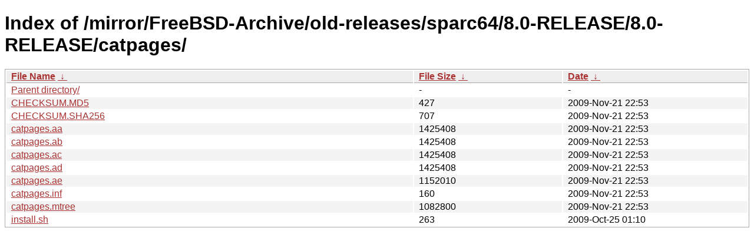

--- FILE ---
content_type: text/html
request_url: http://ftp-archive.freebsd.org/mirror/FreeBSD-Archive/old-releases/sparc64/8.0-RELEASE/8.0-RELEASE/catpages/
body_size: 3019
content:
<!DOCTYPE html><html><head><meta http-equiv="content-type" content="text/html; charset=utf-8"><meta name="viewport" content="width=device-width"><style type="text/css">body,html {background:#fff;font-family:"Bitstream Vera Sans","Lucida Grande","Lucida Sans Unicode",Lucidux,Verdana,Lucida,sans-serif;}tr:nth-child(even) {background:#f4f4f4;}th,td {padding:0.1em 0.5em;}th {text-align:left;font-weight:bold;background:#eee;border-bottom:1px solid #aaa;}#list {border:1px solid #aaa;width:100%;}a {color:#a33;}a:hover {color:#e33;}</style>

<title>Index of /mirror/FreeBSD-Archive/old-releases/sparc64/8.0-RELEASE/8.0-RELEASE/catpages/</title>
</head><body><h1>Index of /mirror/FreeBSD-Archive/old-releases/sparc64/8.0-RELEASE/8.0-RELEASE/catpages/</h1>
<table id="list"><thead><tr><th style="width:55%"><a href="?C=N&amp;O=A">File Name</a>&nbsp;<a href="?C=N&amp;O=D">&nbsp;&darr;&nbsp;</a></th><th style="width:20%"><a href="?C=S&amp;O=A">File Size</a>&nbsp;<a href="?C=S&amp;O=D">&nbsp;&darr;&nbsp;</a></th><th style="width:25%"><a href="?C=M&amp;O=A">Date</a>&nbsp;<a href="?C=M&amp;O=D">&nbsp;&darr;&nbsp;</a></th></tr></thead>
<tbody><tr><td class="link"><a href="../">Parent directory/</a></td><td class="size">-</td><td class="date">-</td></tr>
<tr><td class="link"><a href="CHECKSUM.MD5" title="CHECKSUM.MD5">CHECKSUM.MD5</a></td><td class="size">                427</td><td class="date">2009-Nov-21 22:53</td></tr>
<tr><td class="link"><a href="CHECKSUM.SHA256" title="CHECKSUM.SHA256">CHECKSUM.SHA256</a></td><td class="size">                707</td><td class="date">2009-Nov-21 22:53</td></tr>
<tr><td class="link"><a href="catpages.aa" title="catpages.aa">catpages.aa</a></td><td class="size">            1425408</td><td class="date">2009-Nov-21 22:53</td></tr>
<tr><td class="link"><a href="catpages.ab" title="catpages.ab">catpages.ab</a></td><td class="size">            1425408</td><td class="date">2009-Nov-21 22:53</td></tr>
<tr><td class="link"><a href="catpages.ac" title="catpages.ac">catpages.ac</a></td><td class="size">            1425408</td><td class="date">2009-Nov-21 22:53</td></tr>
<tr><td class="link"><a href="catpages.ad" title="catpages.ad">catpages.ad</a></td><td class="size">            1425408</td><td class="date">2009-Nov-21 22:53</td></tr>
<tr><td class="link"><a href="catpages.ae" title="catpages.ae">catpages.ae</a></td><td class="size">            1152010</td><td class="date">2009-Nov-21 22:53</td></tr>
<tr><td class="link"><a href="catpages.inf" title="catpages.inf">catpages.inf</a></td><td class="size">                160</td><td class="date">2009-Nov-21 22:53</td></tr>
<tr><td class="link"><a href="catpages.mtree" title="catpages.mtree">catpages.mtree</a></td><td class="size">            1082800</td><td class="date">2009-Nov-21 22:53</td></tr>
<tr><td class="link"><a href="install.sh" title="install.sh">install.sh</a></td><td class="size">                263</td><td class="date">2009-Oct-25 01:10</td></tr>
</tbody></table></body></html>